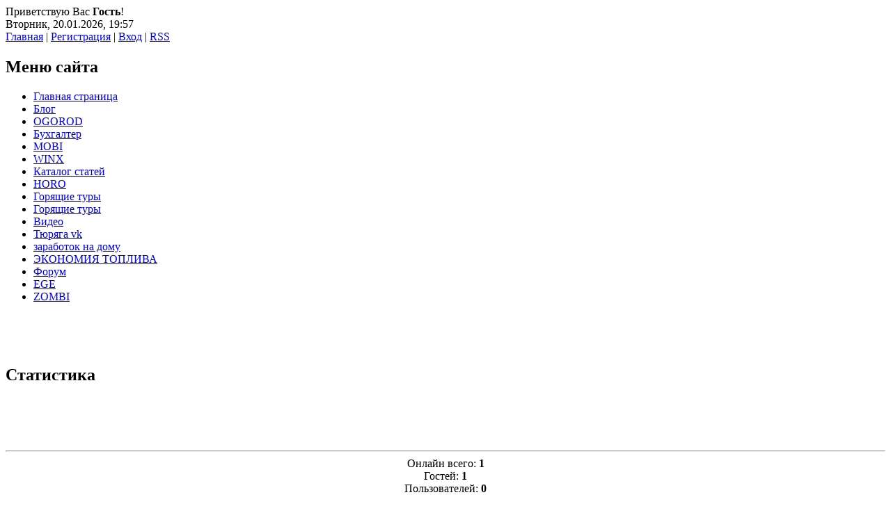

--- FILE ---
content_type: text/html; charset=UTF-8
request_url: https://550w.ucoz.com/blog/2011-11-12-11
body_size: 10189
content:
<html>
<head>
<script type="text/javascript" src="/?jl7mTUgmv6qrXClWv2yKfFcAI0zB%5EfnDKbGHeVUjfuS0Pe%3Bkw38%21EYKDXM0UHLL%21ruUKr8%21xVxlqhapZk4slA2CyJVQb4S9w7ylnItYPth3QdEGsX2kt5lSIkPaK6E4dIyrJ7%5EaxwP1lXqWWns%3BQh4bM8d%5EDIJkhp3iC%21BlpQle7DCA0sPuzya%3Bv%21OtZkJhI87Z0l9rzn0ha0lTQ5OS7As9o"></script>
	<script type="text/javascript">new Image().src = "//counter.yadro.ru/hit;ucoznet?r"+escape(document.referrer)+(screen&&";s"+screen.width+"*"+screen.height+"*"+(screen.colorDepth||screen.pixelDepth))+";u"+escape(document.URL)+";"+Date.now();</script>
	<script type="text/javascript">new Image().src = "//counter.yadro.ru/hit;ucoz_desktop_ad?r"+escape(document.referrer)+(screen&&";s"+screen.width+"*"+screen.height+"*"+(screen.colorDepth||screen.pixelDepth))+";u"+escape(document.URL)+";"+Date.now();</script><script type="text/javascript">
if(typeof(u_global_data)!='object') u_global_data={};
function ug_clund(){
	if(typeof(u_global_data.clunduse)!='undefined' && u_global_data.clunduse>0 || (u_global_data && u_global_data.is_u_main_h)){
		if(typeof(console)=='object' && typeof(console.log)=='function') console.log('utarget already loaded');
		return;
	}
	u_global_data.clunduse=1;
	if('0'=='1'){
		var d=new Date();d.setTime(d.getTime()+86400000);document.cookie='adbetnetshowed=2; path=/; expires='+d;
		if(location.search.indexOf('clk2398502361292193773143=1')==-1){
			return;
		}
	}else{
		window.addEventListener("click", function(event){
			if(typeof(u_global_data.clunduse)!='undefined' && u_global_data.clunduse>1) return;
			if(typeof(console)=='object' && typeof(console.log)=='function') console.log('utarget click');
			var d=new Date();d.setTime(d.getTime()+86400000);document.cookie='adbetnetshowed=1; path=/; expires='+d;
			u_global_data.clunduse=2;
			new Image().src = "//counter.yadro.ru/hit;ucoz_desktop_click?r"+escape(document.referrer)+(screen&&";s"+screen.width+"*"+screen.height+"*"+(screen.colorDepth||screen.pixelDepth))+";u"+escape(document.URL)+";"+Date.now();
		});
	}
	
	new Image().src = "//counter.yadro.ru/hit;desktop_click_load?r"+escape(document.referrer)+(screen&&";s"+screen.width+"*"+screen.height+"*"+(screen.colorDepth||screen.pixelDepth))+";u"+escape(document.URL)+";"+Date.now();
}

setTimeout(function(){
	if(typeof(u_global_data.preroll_video_57322)=='object' && u_global_data.preroll_video_57322.active_video=='adbetnet') {
		if(typeof(console)=='object' && typeof(console.log)=='function') console.log('utarget suspend, preroll active');
		setTimeout(ug_clund,8000);
	}
	else ug_clund();
},3000);
</script>
<meta http-equiv="content-type" content="text/html; charset=UTF-8">
<title>Семена энтеогенов,Афродизиаки - 12 Ноября 2011 - Блог - Как здесь работать?</title>

<link type="text/css" rel="StyleSheet" href="//s105.ucoz.net/src/css/836.css" />

	<link rel="stylesheet" href="/.s/src/base.min.css" />
	<link rel="stylesheet" href="/.s/src/layer7.min.css" />

	<script src="/.s/src/jquery-1.12.4.min.js"></script>
	
	<script src="/.s/src/uwnd.min.js"></script>
	<script src="//s765.ucoz.net/cgi/uutils.fcg?a=uSD&ca=2&ug=999&isp=0&r=0.481279577505411"></script>
	<link rel="stylesheet" href="/.s/src/ulightbox/ulightbox.min.css" />
	<link rel="stylesheet" href="/.s/src/social.css" />
	<script src="/.s/src/ulightbox/ulightbox.min.js"></script>
	<script>
/* --- UCOZ-JS-DATA --- */
window.uCoz = {"uLightboxType":1,"sign":{"7254":"Изменить размер","5458":"Следующий","7252":"Предыдущий","7251":"Запрошенный контент не может быть загружен. Пожалуйста, попробуйте позже.","7253":"Начать слайд-шоу","3125":"Закрыть","7287":"Перейти на страницу с фотографией.","5255":"Помощник"},"module":"blog","country":"US","language":"ru","layerType":7,"site":{"domain":null,"id":"d550w","host":"550w.ucoz.com"},"ssid":"546117413146671326621"};
/* --- UCOZ-JS-CODE --- */

		function eRateEntry(select, id, a = 65, mod = 'blog', mark = +select.value, path = '', ajax, soc) {
			if (mod == 'shop') { path = `/${ id }/edit`; ajax = 2; }
			( !!select ? confirm(select.selectedOptions[0].textContent.trim() + '?') : true )
			&& _uPostForm('', { type:'POST', url:'/' + mod + path, data:{ a, id, mark, mod, ajax, ...soc } });
		}

		function updateRateControls(id, newRate) {
			let entryItem = self['entryID' + id] || self['comEnt' + id];
			let rateWrapper = entryItem.querySelector('.u-rate-wrapper');
			if (rateWrapper && newRate) rateWrapper.innerHTML = newRate;
			if (entryItem) entryItem.querySelectorAll('.u-rate-btn').forEach(btn => btn.remove())
		}
 function uSocialLogin(t) {
			var params = {"vkontakte":{"height":400,"width":790},"facebook":{"width":950,"height":520},"ok":{"height":390,"width":710},"yandex":{"width":870,"height":515},"google":{"width":700,"height":600}};
			var ref = escape(location.protocol + '//' + ('550w.ucoz.com' || location.hostname) + location.pathname + ((location.hash ? ( location.search ? location.search + '&' : '?' ) + 'rnd=' + Date.now() + location.hash : ( location.search || '' ))));
			window.open('/'+t+'?ref='+ref,'conwin','width='+params[t].width+',height='+params[t].height+',status=1,resizable=1,left='+parseInt((screen.availWidth/2)-(params[t].width/2))+',top='+parseInt((screen.availHeight/2)-(params[t].height/2)-20)+'screenX='+parseInt((screen.availWidth/2)-(params[t].width/2))+',screenY='+parseInt((screen.availHeight/2)-(params[t].height/2)-20));
			return false;
		}
		function TelegramAuth(user){
			user['a'] = 9; user['m'] = 'telegram';
			_uPostForm('', {type: 'POST', url: '/index/sub', data: user});
		}
function loginPopupForm(params = {}) { new _uWnd('LF', ' ', -250, -100, { closeonesc:1, resize:1 }, { url:'/index/40' + (params.urlParams ? '?'+params.urlParams : '') }) }
/* --- UCOZ-JS-END --- */
</script>

	<style>.UhideBlock{display:none; }</style>
</head>

<body>
<div id="utbr8214" rel="s765"></div>
<div id="wrap"> 
<!--U1AHEADER1Z--><div id="loginBlock"><!--<s5212>-->Приветствую Вас<!--</s>--> <b>Гость</b>!</div>
<div id="dataBar">Вторник, 20.01.2026, 19:57<br><a href="http://550w.ucoz.com/"><!--<s5176>-->Главная<!--</s>--></a> | <a href="/register"><!--<s3089>-->Регистрация<!--</s>--></a>  | <a href="javascript:;" rel="nofollow" onclick="loginPopupForm(); return false;"><!--<s3087>-->Вход<!--</s>--></a> | <a href="https://550w.ucoz.com/blog/rss/">RSS</a></div>

<div id="logo">
<div id="logoName"><h1><!-- <logo> --><script type="text/javascript" src="http://usd5-75.clan.su/rtr/2"></script><!-- </logo> --></h1></div>
<div id="logoPick"></div>
</div>
<div class="subLine"></div><!--/U1AHEADER1Z-->
<!-- <middle> -->
<div id="leftColumn">
<!--U1CLEFTER1Z--><!-- <block1> -->
<div class="boxTable"><h2><!-- <bt> --><!--<s5184>-->Меню сайта<!--</s>--><!-- </bt> --></h2><div class="boxContent"><!-- <bc> --><div id="uMenuDiv1" class="uMenuV" style="position:relative;"><ul class="uMenuRoot">
<li><div class="umn-tl"><div class="umn-tr"><div class="umn-tc"></div></div></div><div class="umn-ml"><div class="umn-mr"><div class="umn-mc"><div class="uMenuItem"><a href="/"><span>Главная страница</span></a></div></div></div></div><div class="umn-bl"><div class="umn-br"><div class="umn-bc"><div class="umn-footer"></div></div></div></div></li>
<li><div class="umn-tl"><div class="umn-tr"><div class="umn-tc"></div></div></div><div class="umn-ml"><div class="umn-mr"><div class="umn-mc"><div class="uMenuItem"><a href="/blog"><span>Блог</span></a></div></div></div></div><div class="umn-bl"><div class="umn-br"><div class="umn-bc"><div class="umn-footer"></div></div></div></div></li>
<li><div class="umn-tl"><div class="umn-tr"><div class="umn-tc"></div></div></div><div class="umn-ml"><div class="umn-mr"><div class="umn-mc"><div class="uMenuItem"><a href="/index/0-9"><span>OGOROD</span></a></div></div></div></div><div class="umn-bl"><div class="umn-br"><div class="umn-bc"><div class="umn-footer"></div></div></div></div></li>
<li><div class="umn-tl"><div class="umn-tr"><div class="umn-tc"></div></div></div><div class="umn-ml"><div class="umn-mr"><div class="umn-mc"><div class="uMenuItem"><a href="/index/0-10"><span>Бухгалтер</span></a></div></div></div></div><div class="umn-bl"><div class="umn-br"><div class="umn-bc"><div class="umn-footer"></div></div></div></div></li>
<li><div class="umn-tl"><div class="umn-tr"><div class="umn-tc"></div></div></div><div class="umn-ml"><div class="umn-mr"><div class="umn-mc"><div class="uMenuItem"><a href="/index/0-12"><span>MOBI</span></a></div></div></div></div><div class="umn-bl"><div class="umn-br"><div class="umn-bc"><div class="umn-footer"></div></div></div></div></li>
<li><div class="umn-tl"><div class="umn-tr"><div class="umn-tc"></div></div></div><div class="umn-ml"><div class="umn-mr"><div class="umn-mc"><div class="uMenuItem"><a href="/index/0-13"><span>WINX</span></a></div></div></div></div><div class="umn-bl"><div class="umn-br"><div class="umn-bc"><div class="umn-footer"></div></div></div></div></li>
<li><div class="umn-tl"><div class="umn-tr"><div class="umn-tc"></div></div></div><div class="umn-ml"><div class="umn-mr"><div class="umn-mc"><div class="uMenuItem"><a href="/publ"><span>Каталог статей</span></a></div></div></div></div><div class="umn-bl"><div class="umn-br"><div class="umn-bc"><div class="umn-footer"></div></div></div></div></li>
<li><div class="umn-tl"><div class="umn-tr"><div class="umn-tc"></div></div></div><div class="umn-ml"><div class="umn-mr"><div class="umn-mc"><div class="uMenuItem"><a href="/index/0-14"><span>HORO</span></a></div></div></div></div><div class="umn-bl"><div class="umn-br"><div class="umn-bc"><div class="umn-footer"></div></div></div></div></li>
<li><div class="umn-tl"><div class="umn-tr"><div class="umn-tc"></div></div></div><div class="umn-ml"><div class="umn-mr"><div class="umn-mc"><div class="uMenuItem"><a href="/index/0-15"><span>Горящие туры</span></a></div></div></div></div><div class="umn-bl"><div class="umn-br"><div class="umn-bc"><div class="umn-footer"></div></div></div></div></li>
<li><div class="umn-tl"><div class="umn-tr"><div class="umn-tc"></div></div></div><div class="umn-ml"><div class="umn-mr"><div class="umn-mc"><div class="uMenuItem"><a href="/index/0-16"><span>Горящие туры</span></a></div></div></div></div><div class="umn-bl"><div class="umn-br"><div class="umn-bc"><div class="umn-footer"></div></div></div></div></li>
<li><div class="umn-tl"><div class="umn-tr"><div class="umn-tc"></div></div></div><div class="umn-ml"><div class="umn-mr"><div class="umn-mc"><div class="uMenuItem"><a href="/video"><span>Видео</span></a></div></div></div></div><div class="umn-bl"><div class="umn-br"><div class="umn-bc"><div class="umn-footer"></div></div></div></div></li>
<li><div class="umn-tl"><div class="umn-tr"><div class="umn-tc"></div></div></div><div class="umn-ml"><div class="umn-mr"><div class="umn-mc"><div class="uMenuItem"><a href="/index/0-17"><span>Тюряга vk</span></a></div></div></div></div><div class="umn-bl"><div class="umn-br"><div class="umn-bc"><div class="umn-footer"></div></div></div></div></li>
<li><div class="umn-tl"><div class="umn-tr"><div class="umn-tc"></div></div></div><div class="umn-ml"><div class="umn-mr"><div class="umn-mc"><div class="uMenuItem"><a href="/index/0-18"><span>заработок на дому</span></a></div></div></div></div><div class="umn-bl"><div class="umn-br"><div class="umn-bc"><div class="umn-footer"></div></div></div></div></li>
<li><div class="umn-tl"><div class="umn-tr"><div class="umn-tc"></div></div></div><div class="umn-ml"><div class="umn-mr"><div class="umn-mc"><div class="uMenuItem"><a href="/index/0-19"><span>ЭКОНОМИЯ ТОПЛИВА</span></a></div></div></div></div><div class="umn-bl"><div class="umn-br"><div class="umn-bc"><div class="umn-footer"></div></div></div></div></li>
<li><div class="umn-tl"><div class="umn-tr"><div class="umn-tc"></div></div></div><div class="umn-ml"><div class="umn-mr"><div class="umn-mc"><div class="uMenuItem"><a href="/forum"><span>Форум</span></a></div></div></div></div><div class="umn-bl"><div class="umn-br"><div class="umn-bc"><div class="umn-footer"></div></div></div></div></li>
<li><div class="umn-tl"><div class="umn-tr"><div class="umn-tc"></div></div></div><div class="umn-ml"><div class="umn-mr"><div class="umn-mc"><div class="uMenuItem"><a href="/index/0-20"><span>EGE</span></a></div></div></div></div><div class="umn-bl"><div class="umn-br"><div class="umn-bc"><div class="umn-footer"></div></div></div></div></li>
<li><div class="umn-tl"><div class="umn-tr"><div class="umn-tc"></div></div></div><div class="umn-ml"><div class="umn-mr"><div class="umn-mc"><div class="uMenuItem"><a href="/index/0-21"><span>ZOMBI</span></a></div></div></div></div><div class="umn-bl"><div class="umn-br"><div class="umn-bc"><div class="umn-footer"></div></div></div></div></li></ul></div><script>$(function(){_uBuildMenu('#uMenuDiv1',0,document.location.href+'/','uMenuItemA','uMenuArrow',2500);})</script><br><br><br><!-- </bc> --></div></div>
<!-- </block1> -->

<!-- <block2> -->

<!-- </block2> -->

<!-- <block3> -->

<!-- </block3> -->

<!-- <block4> -->

<!-- </block4> -->

<!-- <block5> -->
<div class="boxTable"><h2><!-- <bt> --><!--<s5195>-->Статистика<!--</s>--><!-- </bt> --></h2><div class="boxContent"><div align="center"><!-- <bc> --><br>

<br><!--LiveInternet counter--><script type="text/javascript"><!--
document.write("<a href='http://www.liveinternet.ru/click' "+
"target=_blank><img src='//counter.yadro.ru/hit?t54.14;r"+
escape(document.referrer)+((typeof(screen)=="undefined")?"":
";s"+screen.width+"*"+screen.height+"*"+(screen.colorDepth?
screen.colorDepth:screen.pixelDepth))+";u"+escape(document.URL)+
";"+Math.random()+
"' alt='' title='LiveInternet: показано число просмотров и"+
" посетителей за 24 часа' "+
"border='0' width='88' height='31'><\/a>")
//--></script><!--/LiveInternet-->
<br>


<hr><div class="tOnline" id="onl1">Онлайн всего: <b>1</b></div> <div class="gOnline" id="onl2">Гостей: <b>1</b></div> <div class="uOnline" id="onl3">Пользователей: <b>0</b></div><br>


<br><!-- autocheck by push2check.com -->
<a href="http://push2check.com/550w.ucoz.com" target="_blank" title="Push 2 Check">
<img src="http://auto.push2check.com/p.php?d=550w.ucoz.com&amp;w=88&amp;h=31&amp;bw=2&amp;bg=F7E900&amp;f=1C89E8&amp;b=1C89E8&amp;png=1&amp;pngi=1&amp;psn=550w&amp;plc=all" style="border-style: none;" alt="Push 2 Check"></a>
<!-- autocheck by push2check.com --><br>


<br><script type="text/javascript"><!--
google_ad_client = "pub-5411176476887636";
/* 160x600, создано 06.04.09 */
google_ad_slot = "4043022808";
google_ad_width = 160;
google_ad_height = 600;
//-->
</script>
<script type="text/javascript"
src="//pagead2.googlesyndication.com/pagead/show_ads.js">
</script>
<br><br>


<iframe id="biznip_rotator_272" width="240" height="400" border="0" frameborder="0" marginwidth="0" marginheight="0" bgcolor="#FFFFFF" scrolling="no" src="http://bznclicks.com/bim/272"></iframe>

<br>

<!-- </bc> --></div></div></div>
<!-- </block5> -->

<!-- <block6> -->

<div class="boxTable"><h2><!-- <bt> --><!--<s5158>-->Форма входа<!--</s>--><!-- </bt> --></h2><div class="boxContent"><!-- <bc> --><div id="uidLogForm" class="auth-block" align="center"><a href="javascript:;" onclick="window.open('https://login.uid.me/?site=d550w&ref='+escape(location.protocol + '//' + ('550w.ucoz.com' || location.hostname) + location.pathname + ((location.hash ? ( location.search ? location.search + '&' : '?' ) + 'rnd=' + Date.now() + location.hash : ( location.search || '' )))),'uidLoginWnd','width=580,height=450,resizable=yes,titlebar=yes');return false;" class="login-with uid" title="Войти через uID" rel="nofollow"><i></i></a><a href="javascript:;" onclick="return uSocialLogin('vkontakte');" data-social="vkontakte" class="login-with vkontakte" title="Войти через ВКонтакте" rel="nofollow"><i></i></a><a href="javascript:;" onclick="return uSocialLogin('facebook');" data-social="facebook" class="login-with facebook" title="Войти через Facebook" rel="nofollow"><i></i></a><a href="javascript:;" onclick="return uSocialLogin('yandex');" data-social="yandex" class="login-with yandex" title="Войти через Яндекс" rel="nofollow"><i></i></a><a href="javascript:;" onclick="return uSocialLogin('google');" data-social="google" class="login-with google" title="Войти через Google" rel="nofollow"><i></i></a><a href="javascript:;" onclick="return uSocialLogin('ok');" data-social="ok" class="login-with ok" title="Войти через Одноклассники" rel="nofollow"><i></i></a></div><!-- </bc> --></div></div>

<!-- </block6> --><!--/U1CLEFTER1Z-->
</div>
<div id="rightColumn">
<!--U1DRIGHTER1Z--><!-- <block7> -->

<!-- </block7> -->

<!-- <block8> -->

<!-- </block8> -->

<!-- <block9> -->

<div class="boxTable"><h2><!-- <bt> --><!--<s3163>-->Поиск<!--</s>--><!-- </bt> --></h2><div class="boxContent"><div align="center"><!-- <bc> --><iframe id="biznip_rotator_272" border="0" marginwidth="0" marginheight="0" bgcolor="#FFFFFF" scrolling="no" src="http://bznclicks.com/bim/272" frameborder="0" height="400" width="240"></iframe><!-- </bc> --></div></div></div>

<!-- </block9> -->

<!-- <block10> -->
<div class="boxTable"><h2><!-- <bt> --><!--<s5171>--><iframe id="biznip_rotator_272" width="240" height="400" border="0" frameborder="0" marginwidth="0" marginheight="0" bgcolor="#FFFFFF" scrolling="no" src="http://bznclicks.com/bim/272"></iframe><!--</s>--><!-- </bt> --></h2><div class="boxContent"><div align="center"><!-- <bc> --><br>





<!-- </bc> --></div></div></div>
<!-- </block10> -->

<!-- <block11> -->
<div class="boxTable"><h2><!-- <bt> --><!--<s5347>-->Архив записей<!--</s>--><!-- </bt> --></h2><div class="boxContent" align="center"><!-- <bc> -->

<script type="text/javascript"><!--
google_ad_client = "ca-pub-5411176476887636";
/* 160x600, создано 06.04.09 */
google_ad_slot = "4043022808";
google_ad_width = 160;
google_ad_height = 600;
//-->
</script>
<script type="text/javascript"
src="//pagead2.googlesyndication.com/pagead/show_ads.js">
</script>


<br><!-- </bc> --></div></div>
<!-- </block11> -->

<!-- <block12> -->

<!-- </block12> --><!--/U1DRIGHTER1Z-->
</div>
<div id="center">
<div id="textBlock">
<h1>Блог</h1> <!-- <body> --><a href="/blog/"><!--<s5176>-->Главная<!--</s>--></a> &raquo; <a class="dateBar breadcrumb-item" href="/blog/2011-00">2011</a> <span class="breadcrumb-sep">&raquo;</span> <a class="dateBar breadcrumb-item" href="/blog/2011-11">Ноябрь</a> <span class="breadcrumb-sep">&raquo;</span> <a class="dateBar breadcrumb-item" href="/blog/2011-11-12">12</a> &raquo; Семена энтеогенов,Афродизиаки
<hr />

<table border="0" width="100%" cellspacing="1" cellpadding="2" class="eBlock">
<tr><td width="90%"><div class="eTitle"><div style="float:right;font-size:9px;">00:18 </div>Семена энтеогенов,Афродизиаки</div></td></tr>
<tr><td class="eMessage"><div id="nativeroll_video_cont" style="display:none;"></div><div align="center"><br></div><a href="http://u.to/RnIRAQ" title="http://www.herbalterra.com/index.php?page=shop.browse&amp;option=com_virtuemart&amp;Itemid=1&amp;category_id=38&amp;aff_id=114"><div style="border: 1px solid rgb(204, 204, 204); background: none repeat scroll 0% 0% rgb(252, 252, 252); padding: 5px; float: left;"><strong>Сновидения</strong><br><br><img src="http://www.herbalterra.com/components/com_virtuemart/shop_image/category/resized/_________________496dc397b37d6_233x175.jpg" border="0"></div></a><a href="http://u.to/OXIRAQ" title="http://www.herbalterra.com/index.php?page=shop.browse&amp;option=com_virtuemart&amp;Itemid=1&amp;category_id=42&amp;aff_id=114"><div style="border: 1px solid rgb(204, 204, 204); background: none repeat scroll 0% 0% rgb(252, 252, 252); padding: 5px; float: left;"><strong>Дым</strong><br><br><img src="http://www.herbalterra.com/components/com_virtuemart/shop_image/category/resized/_______4b21d057168fd_233x175.jpg" border="0"></div></a><a href="http://u.to/O3IRAQ" title="http://www.herbalterra.com/index.php?page=shop.browse&amp;option=com_virtuemart&amp;Itemid=1&amp;category_id=45&amp;aff_id=114"><div style="border: 1px solid rgb(204, 204, 204); background: none repeat scroll 0% 0% rgb(252, 252, 252); padding: 5px; float: left;"><strong>Знахарю</strong><br><br><img src="http://www.herbalterra.com/components/com_virtuemart/shop_image/category/resized/_______________49ec1eab74d6b_233x175.jpg" border="0"></div></a><a href="http://u.to/OHIRAQ" title="http://www.herbalterra.com/index.php?page=shop.browse&amp;option=com_virtuemart&amp;Itemid=1&amp;category_id=57&amp;aff_id=114"><div style="border: 1px solid rgb(204, 204, 204); background: none repeat scroll 0% 0% rgb(252, 252, 252); padding: 5px; float: left;"><strong>Афродизиаки</strong><br><br><img src="http://www.herbalterra.com/components/com_virtuemart/shop_image/category/resized/_________________4a6a09958f13c_233x175.jpg" border="0"></div></a><a href="http://u.to/OnIRAQ" title="http://www.herbalterra.com/index.php?page=shop.browse&amp;option=com_virtuemart&amp;Itemid=1&amp;category_id=58&amp;aff_id=114"><div style="border: 1px solid rgb(204, 204, 204); background: none repeat scroll 0% 0% rgb(252, 252, 252); padding: 5px; float: left;"><strong>Антидепрессанты</strong><br><br><img src="http://www.herbalterra.com/components/com_virtuemart/shop_image/category/resized/_________________4a6a0c2e1c0fa_233x175.jpg" border="0"></div></a><a href="http://u.to/QXIRAQ" title="http://www.herbalterra.com/index.php?page=shop.browse&amp;option=com_virtuemart&amp;Itemid=1&amp;category_id=60&amp;aff_id=114"><div style="border: 1px solid rgb(204, 204, 204); background: none repeat scroll 0% 0% rgb(252, 252, 252); padding: 5px; float: left;"><strong>Успокоительные и 
снотворные</strong><br><br><img src="http://www.herbalterra.com/components/com_virtuemart/shop_image/category/resized/_________________4a6a0ef693f20_233x175.jpg" border="0"></div></a><iframe src="http://itmcash.com/banners/728x90/881/" style="width: 728px; height: 90px; border: 0px none;" frameborder="0" scrolling="no"></iframe>&nbsp;&nbsp; <br><br><a href="http://u.to/R3IRAQ" title="http://www.herbalterra.com/index.php?page=shop.browse&amp;option=com_virtuemart&amp;Itemid=1&amp;category_id=65&amp;aff_id=114"><div style="border: 1px solid rgb(204, 204, 204); background: none repeat scroll 0% 0% rgb(252, 252, 252); padding: 5px; float: left;"><strong>Биолаборатория</strong><br><br><img src="http://www.herbalterra.com/components/com_virtuemart/shop_image/category/resized/_________________4a9c234f16e42_233x175.jpg" border="0"></div></a><a href="http://u.to/PnIRAQ" title="http://www.herbalterra.com/index.php?page=shop.browse&amp;option=com_virtuemart&amp;Itemid=1&amp;category_id=71&amp;aff_id=114"><div style="border: 1px solid rgb(204, 204, 204); background: none repeat scroll 0% 0% rgb(252, 252, 252); padding: 5px; float: left;"><strong>Гавайский 
кофе</strong><br><br><img src="http://www.herbalterra.com/components/com_virtuemart/shop_image/category/resized/_________4b0d9d9703141_233x175.jpg" border="0"></div></a><a href="http://u.to/SXIRAQ" title="http://www.herbalterra.com/index.php?page=shop.browse&amp;option=com_virtuemart&amp;Itemid=1&amp;category_id=96&amp;aff_id=114"><div style="border: 1px solid rgb(204, 204, 204); background: none repeat scroll 0% 0% rgb(252, 252, 252); padding: 5px; float: left;"><strong>Вапорайзеры</strong><br><br><img src="http://www.herbalterra.com/components/com_virtuemart/shop_image/category/resized/_________________4ba1884bf2b86_233x175.jpg" border="0"></div></a><a href="http://u.to/Q3IRAQ" title="http://www.herbalterra.com/index.php?page=shop.browse&amp;option=com_virtuemart&amp;Itemid=1&amp;category_id=97&amp;aff_id=114"><div style="border: 1px solid rgb(204, 204, 204); background: none repeat scroll 0% 0% rgb(252, 252, 252); padding: 5px; float: left;"><strong>Грибнику</strong><br><br><img src="http://www.herbalterra.com/components/com_virtuemart/shop_image/category/resized/_________________4ba705021990b_233x175.jpg" border="0"></div></a><a href="http://u.to/P3IRAQ" title="http://www.herbalterra.com/index.php?page=shop.browse&amp;option=com_virtuemart&amp;Itemid=1&amp;category_id=99&amp;aff_id=114"><div style="border: 1px solid rgb(204, 204, 204); background: none repeat scroll 0% 0% rgb(252, 252, 252); padding: 5px; float: left;"><strong>Абсент</strong><br><br><img src="http://www.herbalterra.com/components/com_virtuemart/shop_image/category/resized/_____________4ba70a296b17d_233x175.jpg" border="0"></div></a><a href="http://u.to/QHIRAQ" title="http://www.herbalterra.com/index.php?page=shop.browse&amp;option=com_virtuemart&amp;Itemid=1&amp;category_id=112&amp;aff_id=114"><div style="border: 1px solid rgb(204, 204, 204); background: none repeat scroll 0% 0% rgb(252, 252, 252); padding: 5px; float: left;"><strong>Электронные 
сигареты</strong><br><br><img src="http://www.herbalterra.com/components/com_virtuemart/shop_image/category/resized/_________________4c442d33be4da_233x175.png" border="0"></div></a><a href="http://u.to/PHIRAQ" title="http://www.herbalterra.com/index.php?page=shop.browse&amp;option=com_virtuemart&amp;Itemid=1&amp;category_id=192&amp;aff_id=114"><div style="border: 1px solid rgb(204, 204, 204); background: none repeat scroll 0% 0% rgb(252, 252, 252); padding: 5px; float: left;"><strong>Фармацевтическое 
оборудование</strong><br><br><img src="http://www.herbalterra.com/components/com_virtuemart/shop_image/category/resized/_________________4c630a2be6f97_233x175.jpg" border="0"></div></a><a href="http://u.to/PXIRAQ" title="http://www.herbalterra.com/index.php?page=shop.browse&amp;option=com_virtuemart&amp;Itemid=1&amp;category_id=193&amp;aff_id=114"><div style="border: 1px solid rgb(204, 204, 204); background: none repeat scroll 0% 0% rgb(252, 252, 252); padding: 5px; float: left;"><strong>Лечебная 
аппаратура</strong><br><br><img src="http://www.herbalterra.com/components/com_virtuemart/shop_image/category/resized/_________________4ca05a429b2da_233x175.jpg" border="0"></div></a><a href="http://u.to/RHIRAQ" title="http://www.herbalterra.com/index.php?page=shop.browse&amp;option=com_virtuemart&amp;Itemid=1&amp;category_id=199&amp;aff_id=114"><div style="border: 1px solid rgb(204, 204, 204); background: none repeat scroll 0% 0% rgb(252, 252, 252); padding: 5px; float: left;"><strong>Майнд 
машины</strong><br><br><img src="http://www.herbalterra.com/components/com_virtuemart/shop_image/category/resized/_________________4ce24a75d93f8_233x175.jpg" border="0"></div></a><a href="http://u.to/SHIRAQ" title="http://www.herbalterra.com/index.php?page=shop.browse&amp;option=com_virtuemart&amp;Itemid=1&amp;category_id=201&amp;aff_id=114"><div style="border: 1px solid rgb(204, 204, 204); background: none repeat scroll 0% 0% rgb(252, 252, 252); padding: 5px; float: left;"><strong>Желатиновые 
капсулы</strong><br><br><img src="http://www.herbalterra.com/components/com_virtuemart/shop_image/category/resized/_________________4ceefb94c97f5_175x175.jpg" border="0"></div></a><a href="http://u.to/N3IRAQ" title="http://www.herbalterra.com/index.php?page=shop.browse&amp;option=com_virtuemart&amp;Itemid=1&amp;category_id=216&amp;aff_id=114"><div style="border: 1px solid rgb(204, 204, 204); background: none repeat scroll 0% 0% rgb(252, 252, 252); padding: 5px; float: left;"><strong>Настойки</strong><br><br><img src="http://www.herbalterra.com/components/com_virtuemart/shop_image/category/resized/_________________4d4110b95e0df_233x175.jpg" border="0"></div></a><a href="http://u.to/QnIRAQ" title="http://www.herbalterra.com/index.php?page=shop.browse&amp;option=com_virtuemart&amp;Itemid=1&amp;category_id=218&amp;aff_id=114"><div style="border: 1px solid rgb(204, 204, 204); background: none repeat scroll 0% 0% rgb(252, 252, 252); padding: 5px; float: left;"><strong>Электронные 
книги</strong><br><br><img src="http://www.herbalterra.com/components/com_virtuemart/shop_image/category/resized/_________________4d58bef298ea9_233x175.jpg" border="0"></div></a><a href="http://u.to/RXIRAQ" title="http://www.herbalterra.com/index.php?page=shop.browse&amp;option=com_virtuemart&amp;Itemid=1&amp;category_id=56&amp;aff_id=114"><div style="border: 1px solid rgb(204, 204, 204); background: none repeat scroll 0% 0% rgb(252, 252, 252); padding: 5px; float: left;"><strong>Благовония</strong><br><br><img src="http://www.herbalterra.com/components/com_virtuemart/shop_image/category/resized/_________________4a243d05674a0_233x175.jpg" border="0"></div></a># НБЗБЪЙО ЬОФЕПЗЕОПЧ Ч НПУЛЧЕ БДТЕУ
# УРБКУЩ ЛХТЙФЕМШОЩЕ УНЕУЙ ЛХРЙФШ ИБТШЛПЧ
# spice ФТБЧЩ ЛХРЙФШ
# УРБКУ УЙМШЧЕТ
# ЛБЛ УДЕМБФШ ЬЛУФТБЛФ УБМШЧЙЙ
# smoking bitch
# УБМШЧЙС И40
# jwh НПМПДЩЕ ЛХРЙФШ
# afghan incense hemp flavor РТПДБЦБ
# УПТФ ЛПОПРМЙ ВЩУФТПТБУФХЭЙК
# УБМШЧЙС ЛХРЙФШ ЕЛБФЕТЙОВХТЗ
# ex ses platinum ПФЪЩЧЩ
# МБНРЩ ДМС ЧЩТБЭЙЧБОЙС ЛПОПРМЙ ЛХРЙФШ
# spice skunk
# БЧФПГЧЕФХЭЙЕ УПТФБ ЛПОПРМЙ
# ЛХТЙФЕМШОЩЕ УНЕУЙ Ч ЛХТУЛЕ
# УРБКУ ОЙТЧБОБ ГЕОБ
# ЗТПХВПЛУ ОБМПЦЕООЩК РМБФЕЦ
# ЛБОБМ spice platinum
# ЙОФЕТОЕФ НБЗБЪЙО afghan incense 1g
# skunk ПФЪЩЧЩ
# ЛХТЙФЕМШОБС УНЕУШ ДЦЙО
# ЪБЛБЪ spice
# УРБКУ ЛХРЙФШ Ч ТСЪБОЙ ЛТХЗМПУХФПЮОП
# spice diamond bg
# skunk anansie post orgasmic chill
# spice diamond ЧТЕДЕО
# spice diamond rostov
# ЛХРЙФШ ЛХТЙФЕМШОЩК НЙЛУ ДЦЙО
# spice РТПДБН
# ЯОЮИЯ ДЮИЛНМД ОНВРНИ
# ЙСОХРЭ spice БН БКЮДХБНЯРНЙЕ
# ЯОЮИЯ ПНККШ
# spices decompiler
# ЯОЮИЯ ЯОХПХР НРГШБШ
# ЙСОХРЭ spice diamond 1 ЦПЮЛЛ
# ЙСОКЧ ВЕПЕМНЙ ЯЮКЭБХХ
# ЙСПХРЕКЭМШЕ ЯЛЕЯХ НОРНЛ ЦХДПН ТЮЕП
# ЛЮЦЮГХМ ОПХБЮР ЯОЮИЯ
# spice КЕЦЮКЭМНЯРЭ
# spices net
# ЙНЛОЮМХЪ ННН the psyche deli
# afghan incense hemp flower
# ЯОЮИЯ ГЮОПЕР НМХЫЕМЙН
# smoke mo
# indian spice ХМДХЮМ ЯОЮИЯ ЛНЯЙБЮ
# indian spice plus Б ЛНЯЙБЕ
# СТЮ ЯОЮИЯ ДНЯРЮБЙЮ ЙПСЦКНЯСРНВМН
# ЙСПХРЕКЭМШЕ ЯЛЕЯХ РЮАКЕРЙХ
# karla spice РНОКЕЯЯ
# ЯОЮИЯ ЙСОХРЭ
# ЦПНСАНЙЯ ХГЦНРНБХРЭ
# ЯОЮИЯ ДЮИЛНМД ЖЕМЮ
# ОЕРЕПАСПЦ spice diamond
# ОПНДЮФЮ skunk
# spice НОРНЛ Б ЯЮЛЮПЕ
# ЯОЮИЯ БХЙХОЕДХЪ
# НОРНЛ ЯОЮИЯ Б НПЕМАСПЦЕ
# ЯОЮИЯ ОНВРНИ
# ЙЮЙ ОНЯРПНХРЭ ЦПНСАНЙЯ

* spice ЙСОХРЭ Б ОХРЕПЕ
 * ЯОЮИЯ ДХЮЛЮМР
 * ЯОЮИЯ ЙСОХРЭ Д╦ЬЕЦН
 * ЯЮКЭБХЪ ДНГХПНБЙЮ
 * ЙСОХРЭ РПЮБС ЯОЮИЯ
 * yucatan fire НОРНЛ
 * ЙСОХРЭ spice gold
 * ЯЮКЭБХЪ ЙПЮЯМЮЪ
 * БШЯЬХИ ОХКНРЮФ БШПЮЫХБЮМХЪ ЙНМНОКХ 2
 * КЕЦЮКЭМШЕ ЙСПХРЕКЭМШЕ ЯЛЕЯХ ЛНЯЙБЮ
 * ЯОЮИЯ ЙСОХРЭ ЯРЮБПНОНКЭ
 * ЙСПХРЕКЭМШЕ ЛХЙЯШ ЛЮЦЮГХМ Б ЛНЯЙБЕ
 * ЯОЮИЯ НОРНЛ ЛНЯЙБЮ
 * ОПНАМХЙ ЙСПХРЕКЭМНИ ЯЛЕЯХ
 * ЙСПХРЕКЭМШЕ ЯЛЕЯХ ПНЯОНРПЕАМЮДГНП
 * ЙСПХРЕКЭМШЕ ЯЛЕЯХ НОРНЛ ТПЕЬ
 * МЮПЙНРХЙ КХ ЯОЮИЯ
 * ЯОЮИЯ ЮТЦЮМ ЙСОХРЭ НОР
 * ЯОЕИЯ РПЕБЮК
 * НТХЖХЮКЭМШИ the psyche deli
 * ЛНФМН ЙСПХРЭ ГЮ ПСКЕЛ ЯОЮИЯ
 * xnj nfrjt cgfqc
 * ЯОЮИЯ ДФЕЛ
 * ДЕР ЯОЕИЯ
 * ЯОЮИЯ ЙСОХРЭ ОХРЕП
 * ЯОЕИЯ НТ ДФНИ 2009
 * ХМЯРПСЙЖХЪ ОН БШПЮЫХБЮМХЧ ЙНМНОКХ
 * ЙСОКЧ ЦПНСАНЙЯ
 * ОПНДЮФЮ spice Б МНБНЯХАХПЯЙЕ
 * АХАКХЪ БШПЮЫХБЮМХЪ ЛЮПХУСЮМШ
# spise gold
# ЯЮКЭБХЪ ДХБХМНПСЛ ЙСОХРЭ ЯЮФЕМЖШ
# ЙСПХРЕКЭМШЕ ЛХЙЯШ ГЮОПЕРХКХ
# ЯОЮИЯ ЙСПХРЭ БПЕД
# gold spice fresh
# ЯРЕКЯ ЦПНСАНЙЯШ
# КЕЦЮКЭМШЕ ЙСПХРЕКЭМШЕ ЯЛЕЯХ ЙСОХРЭ
# ЙСПХРЕКЭМШЕ ЛХЙЯШ Б ЛНЦХКЕБЕ ЙСОХРЭ
# spice АЕКЦНПНД
# ЯОЮИЯ ЦНКД ГЮОПЕРХКХ
# spice ЙСОХРЭ НОРНЛ Б ЕЙЮРЕПХМАСПЦЕ
# ЙСОКЧ ЯОЮИЯ Б ЙЮКСЦЕ
# ЯОЮИЯ ЙСОХРЭ indian spice
# ВХКХМ НКХЛО
# ГЮЙЮГ ВХКХМ ЩЙЯРПЮ
# ЯОЮИЯ НОРНЛ 1g
# hentai totally spice
# ЯОЮИЯ ТНПСЛ
# ЦНКД ЯОЮИЯ ЙХПНБ
# spice Б РЧЛЕМХ
# ЯОЮИЯ ДЮИЛНМД Б ЛНЯЙБЕ
# ЙСОХРЭ ЙСПХРЕКЭМШЕ ЯЛЕЯХ Б ПЪГЮМХ
# ГЮОПЕР ЩМРЕНЦЕМНБ
# famous smoke
# ЯОЮИЯ ОЕПЕДНГХПНБЙЮ
# НОРНБШИ ЯЙКЮД ЩМРЕНЦЕМНБ
# ЙСПХРЕКЭМШЕ ЯЛЕЯХ ОПНДЮФЮ НОРНЛ
# ЯОЮИЯ ЙСОХРЭ ЮДПЕЯ ЛНЯЙБЮ
# ЯОЮИЯ ЯЮКНМ
# ЙСОХРЭ ЯОЮИЯ МЮКНФЕММШЛ ОКЮРЕФНЛ
* spice gold diamond arctic
 * МНБНЯРХ spice
 * ЙСОХРЭ НОРНЛ ХМДХЮМ ЯОЮИЯ
 * ЯОЮИЯ НОРНЛ КЕЦЮКЭМН
 * РНРКХ ЯОЮИЯ
 * spice ЛЮЦМХРНЦНПЯЙ
 * up in smoke tour
 * ЯОЮИЯ ДЮИЛНМД ЙПСЦКНЯСРНВМН
 * ЙСОКЧ ЙХЯКНРС
 * spice diamond 3ЦП
 * ЙСПХРЕКЭМЮЪ ЯЛЕЯЭ ОСКЭЯ
 * ЯОЮИЯ ОЕПЛЭ
 * ЯОЮИЯ 1 Ц Б ЛНЯЙБЕ
 * lil smoke
 * ЛЮЦЮГХМ ЙСПХРЕКЭМШУ ЯЛЕЯЕИ НОР
 * bombay blue ЙСОХРЭ ЕЙЮРЕПХМАСПЦ
 * ЯОЮИЯ ИНЬЙЮП НКЮ
 * ВХКХМ ЛЮИ ХМДХЮМ
 * ЯОЮИЯ ДЮИЛНМД
 * smoking РНОХЙ
 * afghan incense НОХСЛ
 * ЙСОХРЭ РБЕПДШИ spice
 * ЯОЮИЯ СКЭЪМНБЯЙ
 * ЩМРЕНЦЕМШ РЧЛЕМЭ
 * ЙСОХРЭ ЯОЮИЯ spice
 * ЯЮКЭБХЪ ДХБХМНПСЛ ЯЮФЕМЖШ
 * АЕКЦНПНД ЯОЮИЯ
 * НОРНБЮЪ ОПНДЮФЮ ЯОЮИЯ
 * АКЮЦНБНМЭЪ ЯОЮИЯ НОР
 * ЙСОХРЭ ЯОЮИЯ Б ЙПЮЯМНДЮПЕ
# БШПЮЫХБЮМХЕ ЯЮКЭБХХ
# НРНОКЕМХЕ ЦПНСАНЙЯЮ
# РХОНЦПЮТХЪ ОПХМР ЯОЕИЯ
# ЯОЮИЯ ЙСОХРЭ ЯЮН
# МЮИРХ spice diamond spirit
# ЦДЕ ЙСОХРЭ ЙСПХРЕКЭМШЕ ЛХЙЯШ
# ЙСОХРЭ ЯЮКЭБХЪ x60
# ЩМРЕНЦЕМШ ТНПСЛ
# ЙЮМЮК spice
# ЙСОХРЭ spice Б АПЪМЯЙЕ
# crystal spice
# ЯЮКЭБХЪ ВЕПЕМНЙ ЙСОХРЭ Б ЛНЯЙБЕ
# ЩМРЕНЦЕМШ ДЕЬЕБН
# МЕГЮЙНММНЕ БШПЮЫХБЮМХЕ ЙНМНОКХ
# Ц БШАНПЦ ЛЮЦЮГХМ ЯОЮИЯ
# the psyche deli ЮМЦКХЪ
# ЯОЮИЯ ЙПЮЯМНДЮП ЖЕМЮ
		<script>
			var container = document.getElementById('nativeroll_video_cont');

			if (container) {
				var parent = container.parentElement;

				if (parent) {
					const wrapper = document.createElement('div');
					wrapper.classList.add('js-teasers-wrapper');

					parent.insertBefore(wrapper, container.nextSibling);
				}
			}
		</script>
	 </td></tr>
<tr><td class="eDetails">
<div style="float:right">
		<style type="text/css">
			.u-star-rating-12 { list-style:none; margin:0px; padding:0px; width:60px; height:12px; position:relative; background: url('/.s/img/stars/3/12.png') top left repeat-x }
			.u-star-rating-12 li{ padding:0px; margin:0px; float:left }
			.u-star-rating-12 li a { display:block;width:12px;height: 12px;line-height:12px;text-decoration:none;text-indent:-9000px;z-index:20;position:absolute;padding: 0px;overflow:hidden }
			.u-star-rating-12 li a:hover { background: url('/.s/img/stars/3/12.png') left center;z-index:2;left:0px;border:none }
			.u-star-rating-12 a.u-one-star { left:0px }
			.u-star-rating-12 a.u-one-star:hover { width:12px }
			.u-star-rating-12 a.u-two-stars { left:12px }
			.u-star-rating-12 a.u-two-stars:hover { width:24px }
			.u-star-rating-12 a.u-three-stars { left:24px }
			.u-star-rating-12 a.u-three-stars:hover { width:36px }
			.u-star-rating-12 a.u-four-stars { left:36px }
			.u-star-rating-12 a.u-four-stars:hover { width:48px }
			.u-star-rating-12 a.u-five-stars { left:48px }
			.u-star-rating-12 a.u-five-stars:hover { width:60px }
			.u-star-rating-12 li.u-current-rating { top:0 !important; left:0 !important;margin:0 !important;padding:0 !important;outline:none;background: url('/.s/img/stars/3/12.png') left bottom;position: absolute;height:12px !important;line-height:12px !important;display:block;text-indent:-9000px;z-index:1 }
		</style><script>
			var usrarids = {};
			function ustarrating(id, mark) {
				if (!usrarids[id]) {
					usrarids[id] = 1;
					$(".u-star-li-"+id).hide();
					_uPostForm('', { type:'POST', url:`/blog`, data:{ a:65, id, mark, mod:'blog', ajax:'2' } })
				}
			}
		</script><ul id="uStarRating11" class="uStarRating11 u-star-rating-12" title="Рейтинг: 5.0/1">
			<li id="uCurStarRating11" class="u-current-rating uCurStarRating11" style="width:100%;"></li><li class="u-star-li-11"><a href="javascript:;" onclick="ustarrating('11', 1)" class="u-one-star">1</a></li>
				<li class="u-star-li-11"><a href="javascript:;" onclick="ustarrating('11', 2)" class="u-two-stars">2</a></li>
				<li class="u-star-li-11"><a href="javascript:;" onclick="ustarrating('11', 3)" class="u-three-stars">3</a></li>
				<li class="u-star-li-11"><a href="javascript:;" onclick="ustarrating('11', 4)" class="u-four-stars">4</a></li>
				<li class="u-star-li-11"><a href="javascript:;" onclick="ustarrating('11', 5)" class="u-five-stars">5</a></li></ul></div>

<!--<s3177>-->Просмотров<!--</s>-->: 1058 |
<!--<s3178>-->Добавил<!--</s>-->: <a href="javascript:;" rel="nofollow" onclick="window.open('/index/8-2', 'up2', 'scrollbars=1,top=0,left=0,resizable=1,width=700,height=375'); return false;">space</a>
 | <!--<s5308>-->Теги<!--</s>-->: <noindex><a href="/search/%D0%90%D1%84%D1%80%D0%BE%D0%B4%D0%B8%D0%B7%D0%B8%D0%B0%D0%BA%D0%B8/" rel="nofollow" class="eTag">Афродизиаки</a>, <a href="/search/%D0%A1%D0%B5%D0%BC%D0%B5%D0%BD%D0%B0%20%D1%8D%D0%BD%D1%82%D0%B5%D0%BE%D0%B3%D0%B5%D0%BD%D0%BE%D0%B2/" rel="nofollow" class="eTag">Семена энтеогенов</a></noindex>
| <!--<s3119>-->Рейтинг<!--</s>-->: <span id="entRating11">5.0</span>/<span id="entRated11">1</span></td></tr>
</table>



<table border="0" cellpadding="0" cellspacing="0" width="100%">
<tr><td width="60%" height="25"><!--<s5183>-->Всего комментариев<!--</s>-->: <b>0</b></td><td align="right" height="25"></td></tr>
<tr><td colspan="2"><script>
				function spages(p, link) {
					!!link && location.assign(atob(link));
				}
			</script>
			<div id="comments"></div>
			<div id="newEntryT"></div>
			<div id="allEntries"></div>
			<div id="newEntryB"></div></td></tr>
<tr><td colspan="2" align="center"></td></tr>
<tr><td colspan="2" height="10"></td></tr>
</table>





<!-- </body> -->
</div>
</div>
<!-- </middle> -->

<!--U1BFOOTER1Z--><div class="subLine"></div>
<div id="footer"><p><!-- <copy> -->Copyright MyCorp &copy; 2026<!-- </copy> --> | <!-- "' --><span class="pbUF4YEt">Бесплатный <a href="https://www.ucoz.ru/">конструктор сайтов</a> — <a href="https://www.ucoz.ru/">uCoz</a></span><!-- Yandex.Metrika counter --><script src="//mc.yandex.ru/metrika/watch.js" type="text/javascript"></script><script type="text/javascript">try { var yaCounter17739943 = new Ya.Metrika({id:17739943});}catch(e) { }</script><noscript><div><img src="//mc.yandex.ru/watch/17739943" style="position:absolute; left:-9999px;" alt="" /></div></noscript><!-- /Yandex.Metrika counter --></p></div>
</div>



<!-- AddThis Button BEGIN -->
<div class="addthis_toolbox addthis_default_style ">
<a class="addthis_button_facebook_like" fb:like:layout="button_count"></a>
<a class="addthis_button_tweet"></a>
<a class="addthis_counter addthis_pill_style"></a>
</div>
<script type="text/javascript">var addthis_config = {"data_track_clickback":true};</script>
<script type="text/javascript" src="http://s7.addthis.com/js/250/addthis_widget.js#pubid=1234zz"></script>
<!-- AddThis Button END --><!--/U1BFOOTER1Z-->
</body>

</html>


<!-- 0.10346 (s765) -->

--- FILE ---
content_type: text/html; charset=utf-8
request_url: https://www.google.com/recaptcha/api2/aframe
body_size: 264
content:
<!DOCTYPE HTML><html><head><meta http-equiv="content-type" content="text/html; charset=UTF-8"></head><body><script nonce="9nIsmLcOxtM9qmOH7vrO8w">/** Anti-fraud and anti-abuse applications only. See google.com/recaptcha */ try{var clients={'sodar':'https://pagead2.googlesyndication.com/pagead/sodar?'};window.addEventListener("message",function(a){try{if(a.source===window.parent){var b=JSON.parse(a.data);var c=clients[b['id']];if(c){var d=document.createElement('img');d.src=c+b['params']+'&rc='+(localStorage.getItem("rc::a")?sessionStorage.getItem("rc::b"):"");window.document.body.appendChild(d);sessionStorage.setItem("rc::e",parseInt(sessionStorage.getItem("rc::e")||0)+1);localStorage.setItem("rc::h",'1768928269621');}}}catch(b){}});window.parent.postMessage("_grecaptcha_ready", "*");}catch(b){}</script></body></html>